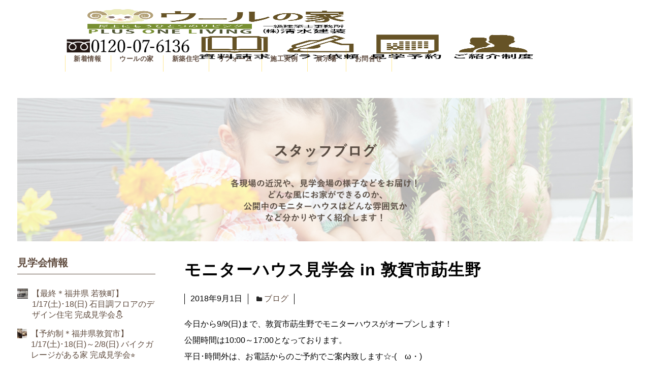

--- FILE ---
content_type: image/svg+xml
request_url: https://shimizu-kenso.jp/shop/wp-content/themes/welcart_basic-beldad/assets/images/menu.svg
body_size: 220
content:
<svg xmlns="http://www.w3.org/2000/svg" viewBox="0 0 25 5.38">
  <defs>
    <style>
      .cls-1 {
        fill: #fdd000;
      }
    </style>
  </defs>
  <g id="三点リーダーアイコン1" transform="translate(0 -200.909)">
    <ellipse id="楕円形_24" data-name="楕円形 24" class="cls-1" cx="2.69" cy="2.69" rx="2.69" ry="2.69" transform="translate(0 200.909)"/>
    <ellipse id="楕円形_25" data-name="楕円形 25" class="cls-1" cx="2.69" cy="2.69" rx="2.69" ry="2.69" transform="translate(9.81 200.909)"/>
    <ellipse id="楕円形_26" data-name="楕円形 26" class="cls-1" cx="2.69" cy="2.69" rx="2.69" ry="2.69" transform="translate(19.62 200.909)"/>
  </g>
</svg>
